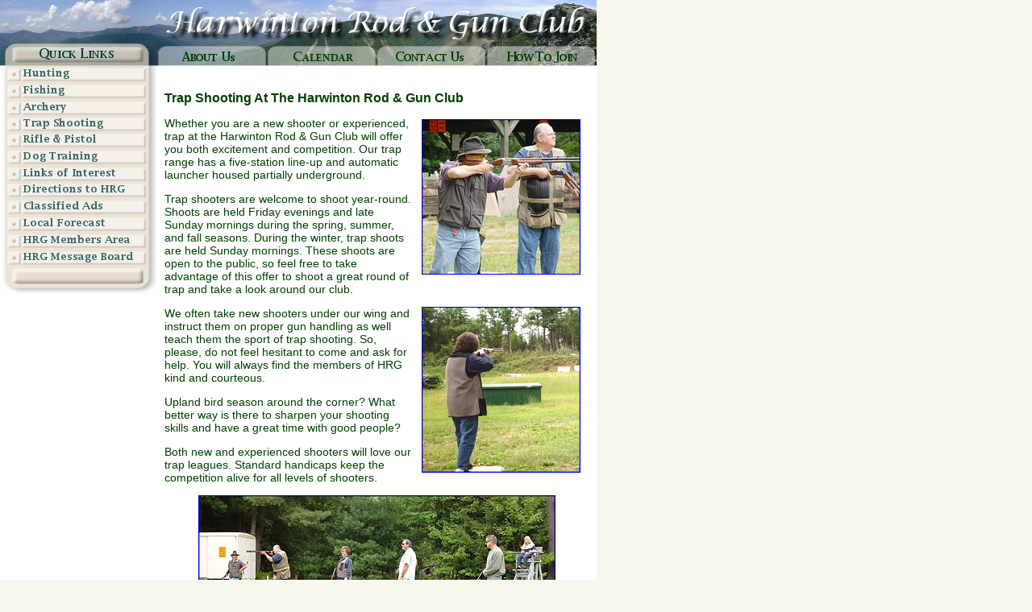

--- FILE ---
content_type: text/html
request_url: http://harwintonrodandgun.com/trap.htm
body_size: 13619
content:
<HTML><!-- InstanceBegin template="/Templates/public.dwt" codeOutsideHTMLIsLocked="false" -->
<HEAD>
<!-- InstanceBeginEditable name="doctitle" -->
<TITLE>Trap at the Harwinton Rod &amp; Gun Club</TITLE>
<!-- InstanceEndEditable --> 
<meta http-equiv="Content-Type" content="text/html; charset=iso-8859-1">
<link href="css/hrg.css" rel="stylesheet" type="text/css">

<SCRIPT language=JavaScript>
<!--
function MM_swapImgRestore() { //v3.0
  var i,x,a=document.MM_sr; for(i=0;a&&i<a.length&&(x=a[i])&&x.oSrc;i++) x.src=x.oSrc;
}

function MM_preloadImages() { //v3.0
  var d=document; if(d.images){ if(!d.MM_p) d.MM_p=new Array();
    var i,j=d.MM_p.length,a=MM_preloadImages.arguments; for(i=0; i<a.length; i++)
    if (a[i].indexOf("#")!=0){ d.MM_p[j]=new Image; d.MM_p[j++].src=a[i];}}
}

function MM_findObj(n, d) { //v4.01
  var p,i,x;  if(!d) d=document; if((p=n.indexOf("?"))>0&&parent.frames.length) {
    d=parent.frames[n.substring(p+1)].document; n=n.substring(0,p);}
  if(!(x=d[n])&&d.all) x=d.all[n]; for (i=0;!x&&i<d.forms.length;i++) x=d.forms[i][n];
  for(i=0;!x&&d.layers&&i<d.layers.length;i++) x=MM_findObj(n,d.layers[i].document);
  if(!x && d.getElementById) x=d.getElementById(n); return x;
}

function MM_swapImage() { //v3.0
  var i,j=0,x,a=MM_swapImage.arguments; document.MM_sr=new Array; for(i=0;i<(a.length-2);i+=3)
   if ((x=MM_findObj(a[i]))!=null){document.MM_sr[j++]=x; if(!x.oSrc) x.oSrc=x.src; x.src=a[i+2];}
}
//-->
</SCRIPT>
<!-- InstanceBeginEditable name="head" --><!-- InstanceEndEditable -->
</HEAD>
<BODY bgcolor="#F7F7EE" leftmargin="0" topmargin="0" marginwidth="0" marginheight="0" onLoad="MM_preloadImages('images/huntingOver.jpg','images/fishingOver.jpg','images/archeryOver.jpg','images/trapOver.jpg','images/rifleOver.jpg','images/linksOver.jpg','images/directionsOver.jpg','images/forecastButtonOver.jpg','images/membersOver.jpg','images/messageOver.jpg','images/eventsOver.jpg','images/contactOver.jpg','images/joinOver.jpg','images/aboutOver.jpg','images/dogsOver.jpg','images/classifiedsOver.jpg')">
<table width="740" border="0" cellpadding="0" cellspacing="0" bgcolor="#FFFFFF">
  <tr>
    <td width="194" height="52"><IMG NAME="hrg0" SRC="images/hrg_1x1.jpg" WIDTH="194" HEIGHT="52" BORDER="0"></td>
    <td width="137" height="52"><a href="index.html"><IMG NAME="hrg1" SRC="images/hrg_1x2.jpg" WIDTH="137" HEIGHT="52" BORDER="0"></a></td>
    <td width="136" height="52"><a href="index.html"><IMG NAME="hrg2" SRC="images/hrg_1x3.jpg" WIDTH="136" HEIGHT="52" BORDER="0"></a></td>
    <td width="136" height="52"><a href="index.html"><IMG NAME="hrg3" SRC="images/hrg_1x4.jpg" WIDTH="136" HEIGHT="52" BORDER="0"></a></td>
    <td width="137" height="52"><a href="index.html"><IMG NAME="hrg4" SRC="images/hrg_1x5.jpg" WIDTH="137" HEIGHT="52" BORDER="0"></a></td>
  </tr>
  <tr>
    <td colspan="5"><table width="100%" border="0" cellspacing="0" cellpadding="0">
      <tr>
        <td width="194" valign="top"><table width="194" border="0" cellspacing="0" cellpadding="0">
          <tr>
            <td width="194" height="29"><IMG NAME="hrg5" SRC="images/hrg_2x1.jpg" WIDTH="194" HEIGHT="29" BORDER="0"></td>
          </tr>
          <tr>
            <td width="194" height="21"><a href="hunting.htm" onMouseOut="MM_swapImgRestore()" onMouseOver="MM_swapImage('menu_hunting','','images/huntingOver.jpg',1)"><img src="images/hunting.jpg" name="menu_hunting" width="194" height="21" border="0"></a></td>
          </tr>
          <tr>
            <td width="194" height="21"><a href="fishing.htm" onMouseOut="MM_swapImgRestore()" onMouseOver="MM_swapImage('menu_fishing','','images/fishingOver.jpg',1)"><img src="images/fishing.jpg" name="menu_fishing" width="194" height="21" border="0"></a></td>
          </tr>
          <tr>
            <td width="194" height="21"><a href="archery.htm" onMouseOut="MM_swapImgRestore()" onMouseOver="MM_swapImage('menu_archery','','images/archeryOver.jpg',1)"><img src="images/archery.jpg" name="menu_archery" width="194" height="21" border="0"></a></td>
          </tr>
          <tr>
            <td width="194" height="20"><a href="trap.htm" onMouseOut="MM_swapImgRestore()" onMouseOver="MM_swapImage('menu_trap','','images/trapOver.jpg',1)"><img src="images/trap.jpg" name="menu_trap" width="194" height="20" border="0"></a></td>
          </tr>
          <tr>
            <td width="194" height="20"><a href="rifle.htm" onMouseOut="MM_swapImgRestore()" onMouseOver="MM_swapImage('menu_rifle','','images/rifleOver.jpg',1)"><img src="images/rifle.jpg" name="menu_rifle" width="194" height="20" border="0"></a></td>
          </tr>
          <tr>
            <td width="194" height="21"><a href="dog_training.htm" onMouseOut="MM_swapImgRestore()" onMouseOver="MM_swapImage('dogs','','images/dogsOver.jpg',1)"><img src="images/dogs.jpg" name="dogs" width="194" height="21" border="0"></a></td>
          </tr>
          <tr>
            <td width="194" height="21"><a href="links.htm" onMouseOut="MM_swapImgRestore()" onMouseOver="MM_swapImage('menu_links','','images/linksOver.jpg',1)"><img src="images/links.jpg" name="menu_links" width="194" height="21" border="0"></a></td>
          </tr>
          <tr>
            <td width="194" height="20"><a href="directions.htm" onMouseOut="MM_swapImgRestore()" onMouseOver="MM_swapImage('menu_directions','','images/directionsOver.jpg',1)"><img src="images/directions.jpg" name="menu_directions" width="194" height="20" border="0"></a></td>
          </tr>
          <tr>
            <td width="194" height="21"><a href="classifieds.htm" onMouseOut="MM_swapImgRestore()" onMouseOver="MM_swapImage('classifieds','','images/classifiedsOver.jpg',1)"><img src="images/classifieds.jpg" name="classifieds" width="194" height="21" border="0"></a></td>
          </tr>
          <tr>
            <td width="194" height="21"><a href="weather.htm" onMouseOut="MM_swapImgRestore()" onMouseOver="MM_swapImage('menu_weather','','images/forecastButtonOver.jpg',1)"><img src="images/forecastButton.jpg" name="menu_weather" width="194" height="21" border="0"></a></td>
          </tr>
          <tr>
            <td width="194" height="21"><a href="login.htm" onMouseOut="MM_swapImgRestore()" onMouseOver="MM_swapImage('menu_members','','images/membersOver.jpg',1)"><img src="images/members.jpg" name="menu_members" width="194" height="21" border="0"></a></td>
          </tr>
          <tr>
            <td width="194" height="21"><a href="forum/default.asp" onMouseOut="MM_swapImgRestore()" onMouseOver="MM_swapImage('menu_message','','images/messageOver.jpg',1)"><img src="images/message.jpg" name="menu_message" width="194" height="21" border="0"></a></td>
          </tr>
          <tr>
            <td width="194" height="35"><IMG NAME="hrg15" SRC="images/hrg_8x1.jpg" WIDTH="194" HEIGHT="35" BORDER="0"></td>
          </tr>
          <tr>
            <td height="100%" valign="top"><table width="194" border="0" cellpadding="0" cellspacing="0">
              <tr>
                <td valign="top"><!-- InstanceBeginEditable name="side_content" --> 
      <p>&nbsp;</p>
      <!-- InstanceEndEditable --></td>
              </tr>
            </table></td>
          </tr>
        </table></td>
        <td width="546" valign="top"><table width="100%" border="0" cellspacing="0" cellpadding="0">
          <tr>
            <td valign="top"><table width="100%" height="33" border="0" cellpadding="0" cellspacing="0">
              <tr>
                <td width="137" height="33"><a href="about.htm" onMouseOut="MM_swapImgRestore()" onMouseOver="MM_swapImage('menu_About','','images/aboutOver.jpg',1)"><img src="images/about.jpg" name="menu_About" width="137" height="33" border="0"></a></td>
                <td width="136" height="33"><a href="events.htm" onMouseOut="MM_swapImgRestore()" onMouseOver="MM_swapImage('menu_Events','','images/eventsOver.jpg',1)"><img src="images/events.jpg" name="menu_Events" width="136" height="33" border="0"></a></td>
                <td width="136" height="33"><a href="contact.htm" onMouseOut="MM_swapImgRestore()" onMouseOver="MM_swapImage('menu_Contact','','images/contactOver.jpg',1)"><img src="images/contact.jpg" name="menu_Contact" width="136" height="33" border="0"></a></td>
                <td width="137" height="33"><a href="join.htm" onMouseOut="MM_swapImgRestore()" onMouseOver="MM_swapImage('menu_join','','images/joinOver.jpg',1)"><img src="images/join.jpg" name="menu_join" width="137" height="33" border="0"></a></td>
              </tr>
			  <tr valign="top">
			   	<td colspan="4"><table width="100%" border="0" cellspacing="0" cellpadding="0">
			   	  <tr>
			   	    <td><!-- InstanceBeginEditable name="content" -->
      <table width="100%" border="0" cellspacing="0" cellpadding="10">
        <tr>
          <td><h1><br>
              Trap Shooting At The Harwinton Rod &amp; Gun Club</h1>
            <p><a href="images/trap1_lg.jpg" target="_blank"><img src="images/trap1.jpg" alt="Click to enlarge" width="195" height="191" hspace="10" vspace="3" border="1" align="right"></a>Whether 
              you are a new shooter or experienced, trap at the Harwinton Rod 
              &amp; Gun Club will offer you both excitement and competition. Our 
              trap range has a five-station line-up and automatic launcher housed 
              partially underground.</p>
            <p>Trap shooters are welcome to shoot year-round. Shoots are held 
              Friday evenings and late Sunday mornings during the spring, summer, 
              and fall seasons. During the winter, trap shoots are held Sunday 
              mornings. These shoots are open to the public, so feel free to take 
              advantage of this offer to shoot a great round of trap and take 
              a look around our club.</p>
            <p> <a href="images/trap2_lg.jpg" target="_blank"><img src="images/trap2.jpg" alt="Click to enlarge" width="195" height="204" hspace="10" border="1" align="right"></a>We 
              often take new shooters under our wing and instruct them on proper 
              gun handling as well teach them the sport of trap shooting. So, 
              please, do not feel hesitant to come and ask for help. You will 
              always find the members of HRG kind and courteous.</p>
            <p>Upland bird season around the corner? What better way is there 
              to sharpen your shooting skills and have a great time with good 
              people? </p>
            <p> Both new and experienced shooters will love our trap leagues. 
              Standard handicaps keep the competition alive for all levels of 
              shooters.</p>
            <p align="center"><a href="images/trap3_lg.jpg" target="_blank"><img src="images/trap3.jpg" alt="Click to enlarge" width="441" height="195" border="1"></a></p>
            <p align="left">If you have any questions regarding trap shooting 
              ar the Harwinton Rod &amp; Gun Club, please email us at <a href="mailto:trap@harwintonrodandgun.com">trap@harwintonrodandgun.com</a>.</p>

			<p align="left">&#8226; Trap Shooting <a href="trap_sched.htm">Schedule</a></p>
            </td>
        </tr>
      </table>
      <!-- InstanceEndEditable --></td>
			   	    </tr>
			   	  </table>
</td>
			  </tr>
            </table></td>
          </tr>
        </table>
</td>
      </tr>
    </table></td>
  </tr>
  <tr>
  	<td colspan="5"><table width="100%" border="0" cellspacing="0" cellpadding="0">
  	  <tr>
  	    <td width="194"><div align="center"></div></td>
	    <td width="546">
		<hr align="center" width="98%">            <div align="center"><a href="index.html" class="navMenu"> Home</a> | <a href="about.htm" class="navMenu">About 
                Us</a> | <a href="events.htm" class="navMenu">Events</a> | 
                <a href="contact.htm" class="navMenu">Contact Us</a> | <a href="join.htm" class="navMenu">How 
            To Join</a><br>
                <a href="hunting.htm" class="navMenu">Hunting</a> | <a href="fishing.htm" class="navMenu">Fishing</a> 
                | <a href="archery.htm" class="navMenu">Archery</a> | <a href="trap.htm" class="navMenu">Trap</a> 
                | <a href="rifle.htm" class="navMenu">Rifle &amp; Pistol</a> | <a href="dog_training.htm" class="navMenu">Dog
                Training</a><br>
                <a href="links.htm" class="navMenu">Links of Interest</a> | 
                <a href="forum/default.asp" class="navMenu">HRG Message Board</a> 
                | <a href="directions.htm" class="navMenu">Directions</a> <br>
              <a href="classifieds.htm" class="navMenu">Classified Ads</a> | <a href="forum/default.asp" class="navMenu"></a><a href="login.htm" class="navMenu"></a><a href="weather.htm" class="navMenu">Local
                Forecast</a> | 
              <a href="forum/default.asp" class="navMenu"></a><a href="login.htm" class="navMenu">HRG
               Members Area</a> 
              </div>
                <p align="center" class="navMenu">Copyright &copy; 2002 - 2004,
                  Harwinton Rod &amp; 
                  Gun Club, Inc.<br>
                  Site design by <a href="http://www.conquestinternet.com" target="_blank" class="navMenu">Conquest 
                  Consulting LLC</a></p>
		</td>
  	  </tr>
    </table></td>
  </tr>
</table>
<!-- End Table -->
</BODY>
<!-- InstanceEnd --></HTML>
